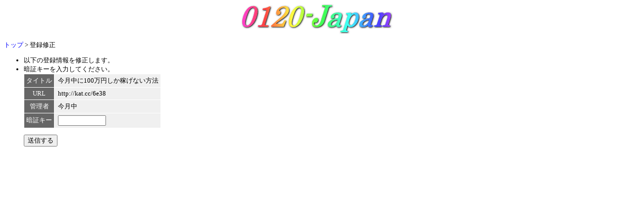

--- FILE ---
content_type: text/html
request_url: http://www2s.biglobe.ne.jp/~dolphins/cosmo-0120-Japan/navi_g/navi.cgi?mode=mente&job=edit&no=493
body_size: 2248
content:
<!DOCTYPE HTML PUBLIC "-//W3C//DTD HTML 4.01 Transitional//EN">
<html lang="ja">
<head>
<META HTTP-EQUIV="Content-type" CONTENT="text/html; charset=Shift_JIS">
<META HTTP-EQUIV="Content-Style-Type" content="text/css">
<STYLE TYPE="text/css">
<!--
body,td,th {
    font-size: 13px;
    font-family: "MS UI Gothic", "ＭＳ Ｐゴシック", Osaka;
}
a { text-decoration: none; }
a:hover { background-color: #FFD700; }
.cate a { text-decoration: underline; }
/* .cate a:hover { color: #dd0000; } */
.tbl { background-color: #f0f0f0; color: #000000; }
.menu {
    color: #000000;
    padding: 5px;
    background-color: #EFEFEF;
    border-top: 1px solid #C0C0C0;
    border-left: 1px solid #C0C0C0;
    border-right: 1px solid #C0C0C0;
    border-bottom: 1px solid #C0C0C0;
}
.site {
    color: #000000;
    padding: 3px;
    background-color: #D2D2E8;
    border-right: 1px solid #2C2C56;
    border-bottom: 1px solid #2C2C56;
}
.pg { font-family:Century,Helvetica,Arial; }
.l { background-color:#666666; color:#ffffff; }
.r { background-color:#f0f0f0; color:#000000; }
-->
</STYLE>
<title>0120-Japan（検索エンジン）</title></head>
<body bgcolor="#ffffff" text="#000000" link="#0000ff" vlink="#0000ff">
<P align="center"><A href="http://www2s.biglobe.ne.jp/~dolphins/cosmo-0120-Japan/"><IMG src="http://www2s.biglobe.ne.jp/~dolphins/cosmo-0120-Japan/0120-japan.gif" width="306" height="61" border="0" alt="0120-japan（総合検索エンジン）"></A></P>
<a href="./navi.cgi">トップ</a> &gt; 登録修正
<ul>
<li>以下の登録情報を修正します。
<li>暗証キーを入力してください。
<form action="./navi.cgi" method="POST">
<input type=hidden name=mode value="mente">
<input type=hidden name=job value="edit">
<input type=hidden name=no value="493">
<table cellpadding=4 cellspacing=1>
<tr>
  <td class=l align=center>タイトル</td>
  <td class=r>&nbsp;今月中に100万円しか稼げない方法</td>
</tr>
<tr>
  <td class=l align=center>URL</td>
  <td class=r>&nbsp;http://kat.cc/6e38</td>
</tr>
<tr>
  <td class=l align=center>管理者</td>
  <td class=r>&nbsp;今月中</td>
</tr>
<tr>
  <td class=l align=center>暗証キー</td>
  <td class=r>&nbsp;<input type=password name=pw size=10></td>
</tr>
</table>
<p>
<input type=submit value="送信する">
</form>
</ul>
</body>
</html>
